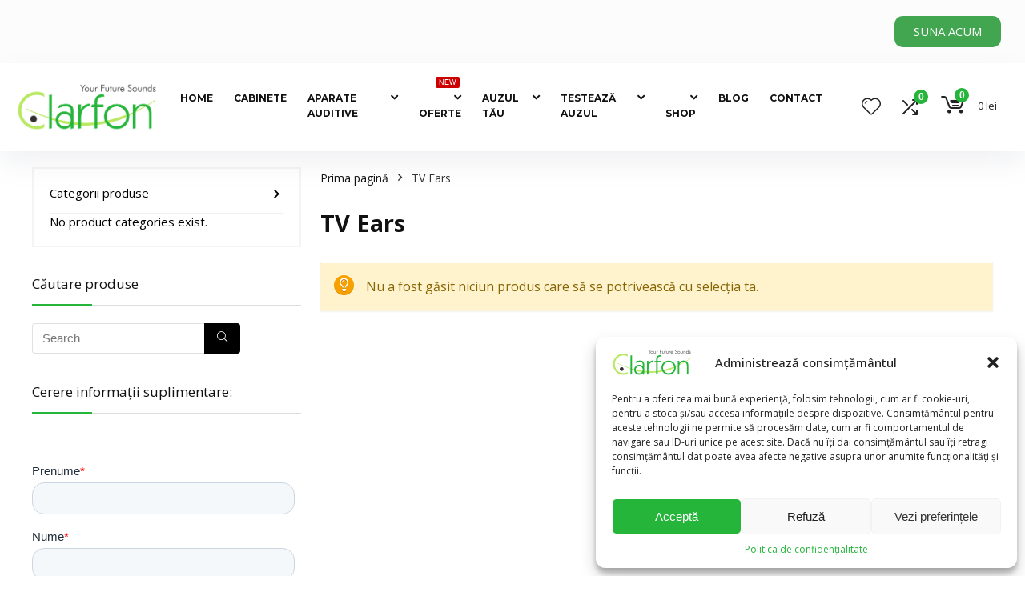

--- FILE ---
content_type: text/css
request_url: https://clarfon.ro/wp-content/plugins/telephone-field-for-elementor-forms/lib/css/elementor-tel.css?ver=10.4.7
body_size: 262
content:
.wpcf7-not-valid-red {
  color: red !important;
  background-image: url("../img/cancel.png")!important;
  background-size:  auto 70% !important;
  background-repeat: no-repeat !important;
  background-position-x: 97% !important;
  background-position-y: center !important;
}
.wpcf7-not-valid-blue {
  background-image: url("../img/checked.png")!important;
  background-size:  auto 70% !important;
  background-repeat: no-repeat !important;
  background-position-x: 97% !important;
  background-position-y: center !important;
}
.iti--container {
  z-index: 99999 !important;
}
.iti--allow-dropdown {
  flex-basis: 100%;
    max-width: 100%;
}
.iti--allow-dropdown input.elementor-field {
width: 100%;
}
.intl-tel-input {
   flex-basis: 100%;
}
.iti-mobile .iti--container {
  z-index: 99999 !important;
}
#popup .iti__country-list {
  position: fixed;
}
.hide_flag .iti__flag ,.hide_flag .iti__flag-box {
  display: none;
}
.hide_code .iti__dial-code, .hide_code .iti__selected-dial-code {
  display: none;
}
.iti__country {
  color: #000;
}
.elementor-element-b9e25e5 .iti__selected-flag{
      margin-top: 5px;
      height: 34px;
      border-radius: 5px 0 0 5px; 
      color: #000;
}

--- FILE ---
content_type: text/css
request_url: https://clarfon.ro/wp-content/uploads/elementor/css/post-9566.css?ver=1768576962
body_size: 28
content:
.elementor-9566 .elementor-element.elementor-element-f42b32f{--display:flex;--background-transition:0.3s;}.elementor-9566 .elementor-element.elementor-element-37f10f6 .elementor-button{background-color:#42A651;border-radius:10px 10px 10px 10px;}

--- FILE ---
content_type: text/css
request_url: https://clarfon.ro/wp-content/uploads/elementor/css/post-5746.css?ver=1738880570
body_size: 436
content:
.elementor-5746 .elementor-element.elementor-element-4f312df{--display:flex;--flex-direction:row;--container-widget-width:initial;--container-widget-height:100%;--container-widget-flex-grow:1;--container-widget-align-self:stretch;--flex-wrap-mobile:wrap;--gap:0px 0px;--background-transition:0.3s;}.elementor-5746 .elementor-element.elementor-element-51b094b{--display:flex;--flex-direction:column;--container-widget-width:100%;--container-widget-height:initial;--container-widget-flex-grow:0;--container-widget-align-self:initial;--flex-wrap-mobile:wrap;--background-transition:0.3s;}.elementor-5746 .elementor-element.elementor-element-a5abe3d.elementor-element{--align-self:flex-end;}.elementor-5746 .elementor-element.elementor-element-a5abe3d{--main-alignment:left;--divider-style:solid;--subtotal-divider-style:solid;--elementor-remove-from-cart-button:none;--remove-from-cart-button:block;--cart-border-style:none;--cart-footer-layout:1fr 1fr;--products-max-height-sidecart:calc(100vh - 240px);--products-max-height-minicart:calc(100vh - 385px);}.elementor-5746 .elementor-element.elementor-element-a5abe3d .widget_shopping_cart_content{--subtotal-divider-left-width:0;--subtotal-divider-right-width:0;}.elementor-5746 .elementor-element.elementor-element-67d2bd7{--display:flex;--flex-direction:column;--container-widget-width:100%;--container-widget-height:initial;--container-widget-flex-grow:0;--container-widget-align-self:initial;--flex-wrap-mobile:wrap;--background-transition:0.3s;}.elementor-5746 .elementor-element.elementor-element-84b1ad6 .elementor-button{background-color:#FFFFFF;fill:#030000;color:#030000;border-style:solid;border-width:1px 1px 1px 1px;border-color:#080000;border-radius:0px 0px 0px 0px;}.elementor-5746 .elementor-element.elementor-element-84b1ad6 .elementor-button:hover, .elementor-5746 .elementor-element.elementor-element-84b1ad6 .elementor-button:focus{background-color:var( --e-global-color-primary );color:#FDF7F7;}.elementor-5746 .elementor-element.elementor-element-84b1ad6 .elementor-button-content-wrapper{flex-direction:row;}.elementor-5746 .elementor-element.elementor-element-84b1ad6 .elementor-button:hover svg, .elementor-5746 .elementor-element.elementor-element-84b1ad6 .elementor-button:focus svg{fill:#FDF7F7;}@media(min-width:768px){.elementor-5746 .elementor-element.elementor-element-51b094b{--width:50%;}.elementor-5746 .elementor-element.elementor-element-67d2bd7{--width:50%;}}